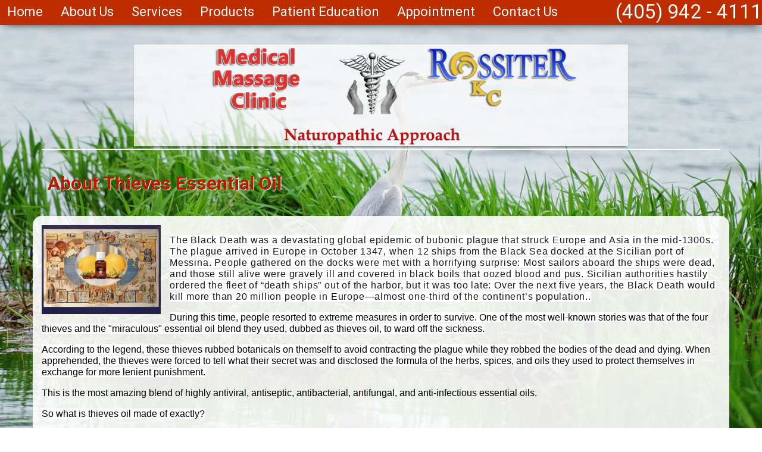

--- FILE ---
content_type: text/html; charset=utf-8
request_url: https://www.okcmassageclinic.com/blog/about-thieves-essential-oil
body_size: 11274
content:
<!DOCTYPE html>
<!--[if lt IE 9 ]>    <html class="lt-ie9 no-js"  lang="en" dir="ltr"> <![endif]-->
<!--[if gte IE 9]><!--> <html class="no-js" style="background-image: url(https://www.okcmassageclinic.com/sites/www.okcmassageclinic.com/files/Stork.jpg); background-size: cover; background-attachment:fixed;"  lang="en" dir="ltr"  prefix="content: http://purl.org/rss/1.0/modules/content/
 dc: http://purl.org/dc/terms/
 foaf: http://xmlns.com/foaf/0.1/
 rdfs: http://www.w3.org/2000/01/rdf-schema#
 sioc: http://rdfs.org/sioc/ns#
 sioct: http://rdfs.org/sioc/types#
 skos: http://www.w3.org/2004/02/skos/core#
 xsd: http://www.w3.org/2001/XMLSchema#
"> <!--<![endif]-->
  <head>
    <meta charset="utf-8" />
<link href="https://fonts.googleapis.com/css?family=Roboto:400,100,300,500,700,900,100italic,300italic,400italic,500italic,700italic,900italic" rel="stylesheet" />
<link rel="shortcut icon" href="https://www.okcmassageclinic.com/sites/www.okcmassageclinic.com/files/favicon_0.png" />
<meta name="viewport" content="width=device-width, initial-scale=1.0" />
<meta http-equiv="X-UA-Compatible" content="IE=edge" />
<meta name="generator" content="Drupal 7 (https://www.drupal.org)" />
<link rel="canonical" href="https://www.okcmassageclinic.com/blog/about-thieves-essential-oil" />
<link rel="shortlink" href="https://www.okcmassageclinic.com/node/327" />
<meta property="og:site_name" content="Okc Massage Clinic" />
<meta property="og:url" content="https://www.okcmassageclinic.com/blog/about-thieves-essential-oil" />
<meta property="og:title" content="About Thieves Essential Oil" />
<meta property="og:description" content="The Black Death was a devastating global epidemic of bubonic plague that struck Europe and Asia in the mid-1300s. The plague arrived in Europe in October 1347, when 12 ships from the Black Sea docked at the Sicilian port of Messina. People gathered on the docks were met with a horrifying surprise: Most sailors aboard the ships were dead, and those still alive were gravely ill and covered in black boils that oozed blood and pus." />
<meta property="og:updated_time" content="2020-04-16T23:03:15-05:00" />
<meta property="og:image" content="https://www.okcmassageclinic.com/sites/www.okcmassageclinic.com/files/blog/images/thieves%20against%20plague_0.jpg" />
<meta property="article:published_time" content="2020-04-16T14:51:34-05:00" />
<meta property="article:modified_time" content="2020-04-16T23:03:15-05:00" />
<!-- Google tag (gtag.js) -->
<script async src="https://www.googletagmanager.com/gtag/js?id=G-GTZ3Y4VQ88"></script>
<script>
  window.dataLayer = window.dataLayer || [];
  function gtag(){dataLayer.push(arguments);}
  gtag('js', new Date());

  gtag('config', 'G-GTZ3Y4VQ88');
</script>
    <title>About Thieves Essential Oil | Okc Massage Clinic</title>

    <link rel="stylesheet" href="https://www.okcmassageclinic.com/sites/www.okcmassageclinic.com/files/css/css_xE-rWrJf-fncB6ztZfd2huxqgxu4WO-qwma6Xer30m4.css" />
<link rel="stylesheet" href="https://www.okcmassageclinic.com/sites/www.okcmassageclinic.com/files/css/css_eud3xD4pX5xIgxMbF8m_gNW3x_eYCl-h-5ZnKyHeVfc.css" />
<link rel="stylesheet" href="https://www.okcmassageclinic.com/sites/www.okcmassageclinic.com/files/css/css_8H4QeU5ex5qbgq7XuddTBCNKyf9cADHtzSOA8v9UsY8.css" />
<link rel="stylesheet" href="https://www.okcmassageclinic.com/sites/www.okcmassageclinic.com/files/css/css_oXfM4ZsC0b7Tfpfh-MiLSb3SFlAlvI9PeBYE0WFePxo.css" />
<link rel="stylesheet" href="https://www.okcmassageclinic.com/sites/www.okcmassageclinic.com/files/css/css_47DEQpj8HBSa-_TImW-5JCeuQeRkm5NMpJWZG3hSuFU.css" media="print" />

<!--[if 1]><!-->
<link rel="stylesheet" href="https://www.okcmassageclinic.com/sites/www.okcmassageclinic.com/files/css/css_XeQ8zPqkPn58UMn_yug3MwzW5jFdk-FRNmFpXnNZ5Bs.css" />
<!--<![endif]-->
    <script src="https://www.okcmassageclinic.com/profiles/worxco/libraries/modernizr/modernizr-latest.js?t8uif5"></script>
<script src="https://www.okcmassageclinic.com/sites/www.okcmassageclinic.com/files/js/js_s7yA-hwRxnKty__ED6DuqmTMKG39xvpRyrtyCrbWH4M.js"></script>
<script src="https://www.okcmassageclinic.com/sites/www.okcmassageclinic.com/files/js/js_yx93LmYp644NvNExSxrzK-OqMbEBeHXCMECZpR2o-TA.js"></script>
<script src="https://www.okcmassageclinic.com/sites/www.okcmassageclinic.com/files/js/js_gHk2gWJ_Qw_jU2qRiUmSl7d8oly1Cx7lQFrqcp3RXcI.js"></script>
<script src="https://www.okcmassageclinic.com/sites/www.okcmassageclinic.com/files/js/js_mMn2aseL_b3lyQC-o0TMgiL96VU8wVIzik_SBgvPBxo.js"></script>
<script src="https://www.googletagmanager.com/gtag/js?id=UA-71583226-1"></script>
<script>window.dataLayer = window.dataLayer || [];function gtag(){dataLayer.push(arguments)};gtag("js", new Date());gtag("set", "developer_id.dMDhkMT", true);gtag("config", "UA-71583226-1", {"groups":"default","anonymize_ip":true});</script>
<script src="https://www.okcmassageclinic.com/sites/www.okcmassageclinic.com/files/js/js_LMoOINbOJS6mYRSlZTz6wYiAOwMl4jRw3fFNrshYSps.js"></script>
<script>jQuery.extend(Drupal.settings, {"basePath":"\/","pathPrefix":"","setHasJsCookie":0,"ajaxPageState":{"theme":"worx_aurora","theme_token":"48-za9kCZKYiRIcbgD80lbdUn-qes-3pM7FvpSSDZ98","css":{"modules\/system\/system.base.css":1,"modules\/system\/system.menus.css":1,"modules\/system\/system.messages.css":1,"modules\/system\/system.theme.css":1,"profiles\/worxco\/modules\/features\/ca_blog\/ca_blog.css":1,"profiles\/worxco\/modules\/features\/ca_gallery\/ca_gallery.css":1,"profiles\/worxco\/modules\/features\/ca_products\/ca_products.css":1,"modules\/field\/theme\/field.css":1,"modules\/node\/node.css":1,"modules\/search\/search.css":1,"modules\/user\/user.css":1,"profiles\/worxco\/modules\/contrib\/views\/css\/views.css":1,"profiles\/worxco\/modules\/contrib\/colorbox\/styles\/default\/colorbox_style.css":1,"profiles\/worxco\/modules\/contrib\/ctools\/css\/ctools.css":1,"profiles\/worxco\/modules\/contrib\/panels\/css\/panels.css":1,"sites\/www.okcmassageclinic.com\/themes\/worx_aurora\/panel_layouts\/worx_aurora\/css\/worx_aurora_panels.css":1,"profiles\/worxco\/modules\/secondary\/nice_menus\/css\/nice_menus.css":1,"profiles\/worxco\/modules\/secondary\/nice_menus\/css\/nice_menus_default.css":1,"profiles\/worxco\/libraries\/mmenu\/main\/src\/css\/jquery.mmenu.all.css":1,"profiles\/worxco\/libraries\/mmenu\/icomoon\/icomoon.css":1,"profiles\/worxco\/modules\/secondary\/mmenu\/themes\/mm-basic\/styles\/mm-basic.css":1,"sites\/www.okcmassageclinic.com\/themes\/worx_aurora\/css\/style.css":1,"sites\/www.okcmassageclinic.com\/themes\/worx_aurora\/css\/worx_aurora.css":1,"sites\/www.okcmassageclinic.com\/themes\/worx_aurora\/css\/base.css":1,"sites\/www.okcmassageclinic.com\/themes\/worx_aurora\/css\/print.css":1,"sites\/www.okcmassageclinic.com\/files\/worx_aurora\/theme_settings.css":1},"js":{"profiles\/worxco\/libraries\/modernizr\/modernizr-latest.js":1,"sites\/www.okcmassageclinic.com\/modules\/jquery_update\/replace\/jquery\/1.8\/jquery.min.js":1,"misc\/jquery-extend-3.4.0.js":1,"misc\/jquery-html-prefilter-3.5.0-backport.js":1,"misc\/jquery.once.js":1,"misc\/drupal.js":1,"profiles\/worxco\/modules\/secondary\/nice_menus\/js\/jquery.bgiframe.js":1,"profiles\/worxco\/modules\/secondary\/nice_menus\/js\/jquery.hoverIntent.js":1,"profiles\/worxco\/libraries\/superfish\/superfish.js":1,"profiles\/worxco\/modules\/secondary\/nice_menus\/js\/nice_menus.js":1,"profiles\/worxco\/modules\/secondary\/entityreference\/js\/entityreference.js":1,"profiles\/worxco\/libraries\/colorbox\/jquery.colorbox-min.js":1,"profiles\/worxco\/modules\/contrib\/colorbox\/js\/colorbox.js":1,"profiles\/worxco\/modules\/contrib\/colorbox\/styles\/default\/colorbox_style.js":1,"profiles\/worxco\/modules\/secondary\/google_analytics\/googleanalytics.js":1,"https:\/\/www.googletagmanager.com\/gtag\/js?id=UA-71583226-1":1,"0":1,"profiles\/worxco\/modules\/secondary\/mmenu\/js\/mmenu.js":1,"profiles\/worxco\/libraries\/mmenu\/hammer\/hammer.js":1,"profiles\/worxco\/libraries\/mmenu\/jquery.hammer\/jquery.hammer.js":1,"profiles\/worxco\/libraries\/mmenu\/main\/src\/js\/jquery.mmenu.min.all.js":1}},"colorbox":{"opacity":"0.85","current":"{current} of {total}","previous":"\u00ab Prev","next":"Next \u00bb","close":"Close","maxWidth":"98%","maxHeight":"98%","fixed":true,"mobiledetect":true,"mobiledevicewidth":"480px","file_public_path":"\/sites\/www.okcmassageclinic.com\/files","specificPagesDefaultValue":"admin*\nimagebrowser*\nimg_assist*\nimce*\nnode\/add\/*\nnode\/*\/edit\nprint\/*\nprintpdf\/*\nsystem\/ajax\nsystem\/ajax\/*"},"nice_menus_options":{"delay":800,"speed":"slow"},"mmenu":{"mmenu_left":{"enabled":"1","title":"Left menu","name":"mmenu_left","blocks":[{"module_delta":"system|main-menu","menu_parameters":{"min_depth":"1"},"title":"\u003Cnone\u003E","collapsed":"0","wrap":"0","module":"system","delta":"main-menu"}],"options":{"classes":"mm-basic","effects":[],"slidingSubmenus":false,"clickOpen":{"open":false,"selector":""},"counters":{"add":true,"update":true},"dragOpen":{"open":true,"pageNode":"body","threshold":100,"maxStartPos":50},"footer":{"add":true,"content":"","title":"Copyright \u00a92015","update":true},"header":{"add":true,"content":"","title":"www.okcmassageclinic.com","update":true},"labels":{"collapse":false},"offCanvas":{"enabled":true,"modal":false,"moveBackground":true,"position":"left","zposition":"front"},"searchfield":{"add":false,"addTo":"menu","search":false,"placeholder":"Search","noResults":"No results found.","showLinksOnly":true}},"configurations":{"clone":false,"preventTabbing":false,"panelNodetype":"div, ul, ol","transitionDuration":400,"classNames":{"label":"Label","panel":"Panel","selected":"Selected","buttonbars":{"buttonbar":"anchors"},"counters":{"counter":"Counter"},"fixedElements":{"fixedTop":"FixedTop","fixedBottom":"FixedBottom"},"footer":{"panelFooter":"Footer"},"header":{"panelHeader":"Header","panelNext":"Next","panelPrev":"Prev"},"labels":{"collapsed":"Collapsed"},"toggles":{"toggle":"Toggle","check":"Check"}},"dragOpen":{"width":{"perc":0.8,"min":140,"max":440},"height":{"perc":0.8,"min":140,"max":880}},"offCanvas":{"menuInjectMethod":"prepend","menuWrapperSelector":"body","pageNodetype":"div","pageSelector":"body \u003E div"}},"custom":[],"position":"left"}},"googleanalytics":{"account":["UA-71583226-1"],"trackOutbound":1,"trackMailto":1,"trackDownload":1,"trackDownloadExtensions":"7z|aac|arc|arj|asf|asx|avi|bin|csv|doc(x|m)?|dot(x|m)?|exe|flv|gif|gz|gzip|hqx|jar|jpe?g|js|mp(2|3|4|e?g)|mov(ie)?|msi|msp|pdf|phps|png|ppt(x|m)?|pot(x|m)?|pps(x|m)?|ppam|sld(x|m)?|thmx|qtm?|ra(m|r)?|sea|sit|tar|tgz|torrent|txt|wav|wma|wmv|wpd|xls(x|m|b)?|xlt(x|m)|xlam|xml|z|zip","trackColorbox":1}});</script>
  </head>
  <body class="html not-front not-logged-in no-sidebars page-node page-node- page-node-327 node-type-blog ca-blog-node ca-blog-node-template-1" >
    <div id="skip-link">
      <a href="#main" class="element-invisible element-focusable" role="link">Skip to main content</a>
    </div>
        
<div id="pre-header" role="banner">
  <div id="pre-header-inner">
    <div id="mobile-menu-worx">
      <a class="mobile-icon" href="#mmenu_left"><span class="icon-menu"></span></a>
    </div>
          <div id="pre-header-region-1">
          <div id="block-block-6" class="block block-block">

    
  <div class="content">
    <p style="text-align: center;"><a href="tel:(405) 942 - 4111">(405) 942 - 4111</a></p>
  </div>
</div>
<div id="block-nice-menus-1" class="block block-nice-menus">

    
  <div class="content">
    <ul class="nice-menu nice-menu-down nice-menu-main-menu" id="nice-menu-1"><li class="menu-474 menu-path-home first odd "><a href="/home">Home</a></li>
<li class="menu-475 menuparent  menu-path-node-1  even "><a href="/about-us">About Us</a><ul><li class="menu-675 menuparent  menu-path-node-70 first odd "><a href="/our-practice">Our Practice</a><ul><li class="menu-676 menu-path-node-71 first odd last"><a href="/your-first-visit">Your First Visit</a></li>
</ul></li>
<li class="menu-654 menu-path-node-29  even "><a href="/our-clinic">Our Clinic</a></li>
<li class="menu-478 menu-path-blog  odd "><a href="/blog">Blog</a></li>
<li class="menu-702 menu-path-newsletter  even "><a href="/newsletter">Articles</a></li>
<li class="menu-646 menu-path-node-12  odd last"><a href="/testimonials">Testimonials</a></li>
</ul></li>
<li class="menu-878 menuparent  menu-path-services  odd "><a href="/services">Services</a><ul><li class="menu-677 menu-path-node-72 first odd last"><a href="/appointment-policies">Prices</a></li>
</ul></li>
<li class="menu-648 menuparent  menu-path-nolink  even "><a target="_blank" class="nolink">Products</a><ul><li class="menu-839 menu-path-node-97 first odd "><a href="/products/young-living-essential-oils">Young Living Essential Oil</a></li>
<li class="menu-2352 menu-path-product-store  even last"><a href="/product/store">Store</a></li>
</ul></li>
<li class="menu-476 menu-path-faq-page  odd "><a href="/faq-page">Patient Education</a></li>
<li class="menu-640 menu-path-appointment  even "><a href="/appointment">Appointment</a></li>
<li class="menu-645 menu-path-contact-us  odd last"><a href="/contact-us">Contact Us</a></li>
</ul>
  </div>
</div>
      </div>
    
    
    
    
    
      </div>
</div>

  <header id="header" role="banner">
    <div id="header-inner">
              <div id="header-region-1">
            <div id="block-block-1" class="block block-block">

    
  <div class="content">
    <p style="text-align:center;"><a href="/"><img alt="" src="/sites/www.okcmassageclinic.com/files/okc_massa_clinic_2_0.png" style="width:1000px;height:214px;" width="1000" height="214" /></a></p>  </div>
</div>
        </div>
      
      
      
      
      
          </div>
  </header>



  <div id="page-title-wrapper">
    <div id="page-title-wrapper-inner">
      <h1 id="page-title">About Thieves Essential Oil</h1>
    </div>
  </div>

  <main id="main" role="main">
    <div id="menu-tabs">
      <div id="menu-tabs-inner">
              </div>
    </div>
      <div id="block-system-main" class="block block-system">

    
  <div class="content">
    
<div class="panel-layout worx-aurora-panel-layout " >

      <div id="worx-aurora-first">
      <div id="worx-aurora-first-inner">
                  <div id="worx-aurora-first-first">
            <div class="panel-pane pane-node-created"  >
  
      
  
  <div class="pane-content">
    Thursday, April 16, 2020 - 14:51  </div>

  
  </div>

<div class="panel-pane pane-views-panes pane-ca-blog-node-ca-blog-node-1a"  >
  
      
  
  <div class="pane-content">
    <div class="view view-ca-blog-node view-id-ca_blog_node view-display-id-ca_blog_node_1a view-dom-id-bb994be9f8b988644b21ab09d6d9cc32">
        
  
  
      <div class="view-content">
        <div class="views-row views-row-1 views-row-odd views-row-first views-row-last">
      
  <div class="views-field views-field-field-ca-blog-b-image">        <div class="field-content"><a href="https://www.okcmassageclinic.com/sites/www.okcmassageclinic.com/files/blog/images/thieves%20against%20plague_0.jpg" title="About Thieves Essential Oil" class="colorbox" data-colorbox-gallery="gallery-all-rCraPllfviY" data-cbox-img-attrs="{&quot;title&quot;: &quot;&quot;, &quot;alt&quot;: &quot;&quot;}"><img typeof="foaf:Image" src="https://www.okcmassageclinic.com/sites/www.okcmassageclinic.com/files/styles/crop_default_landscape/public/blog/images/thieves%20against%20plague_0.jpg?itok=GCBpsYO7" width="200" height="150" alt="" title="" /></a></div>  </div>  </div>
    </div>
  
  
  
  
  
  
</div>  </div>

  
  </div>

<div class="panel-pane pane-node-body"  >
  
      
  
  <div class="pane-content">
    <div class="field field-name-body field-type-text-with-summary field-label-hidden"><div class="field-items"><div class="field-item even" property="content:encoded"><p style="margin-bottom:13px"><span style="font-family:Arial,Helvetica,sans-serif;"><span style="font-size:16px;"><span style="line-height:115%"><span style="background:white"><span style="line-height:115%"><span style="color:#181818"><span style="letter-spacing:.6pt">The Black Death was a devastating global epidemic of bubonic plague that struck Europe and Asia in the mid-1300s. The plague arrived in Europe in October 1347, when 12 ships from the Black Sea docked at the Sicilian port of Messina. People gathered on the docks were met with a horrifying surprise: Most sailors aboard the ships were dead, and those still alive were gravely ill and covered in black boils that oozed blood and pus. Sicilian authorities hastily ordered the fleet of “death ships” out of the harbor, but it was too late: Over the next five years, the Black Death would kill more than 20 million people in Europe—almost one-third of the continent’s population..</span></span></span></span></span></span></span></p>
<p style="margin-bottom:13px"><span style="font-family:Arial,Helvetica,sans-serif;"><span style="font-size:16px;"><span style="line-height:115%"><span style="background:white"><span style="line-height:115%"><span style="color:black">During this time, people resorted to extreme measures in order to survive. One of the most well-known stories was that of the four thieves and the "miraculous" essential oil blend they used, dubbed as thieves oil, to ward off the sickness.</span></span></span></span></span></span></p>
<p><span style="font-family:Arial,Helvetica,sans-serif;"><span style="font-size:16px;"><span style="background:white"><span style="line-height:115%"><span style="color:black">According to the legend, these thieves rubbed botanicals on themself to avoid contracting the plague while they robbed the bodies of the dead and dying. When apprehended, the thieves were forced to tell what their secret was and disclosed the formula of the herbs, spices, and oils they used to protect themselves in exchange for more lenient punishment.</span></span></span></span></span></p>
<!--break--><p><span style="font-family:Arial,Helvetica,sans-serif;"><span style="font-size:16px;"><span style="color:black">This is the most amazing blend of highly antiviral, antiseptic, antibacterial, antifungal, and anti-infectious essential oils. </span></span></span></p>
<p style="margin-bottom:13px"><span style="font-family:Arial,Helvetica,sans-serif;"><span style="font-size:16px;"><span style="line-height:115%"><span style="background:white"><span style="line-height:115%"><span style="color:black">So what is thieves oil made of exactly? </span></span></span></span></span></span></p>
<p style="margin-bottom:13px"><span style="font-family:Arial,Helvetica,sans-serif;"><span style="font-size:16px;"><span style="line-height:115%"><span style="background:white"><span style="line-height:115%"><span style="color:black">Here are the five essential oils that make up this oil:</span></span></span></span></span></span></p>
<p style="margin-bottom:18px"><span style="font-family:Arial,Helvetica,sans-serif;"><span style="font-size:16px;"><span style="line-height:normal"><span style="color:black">• </span><span style="color:#000000;"><b><span style="text-decoration:none">Clove oil</span></b></span><span style="color:black"><b> — </b>Made by distilling the leaves of the clove tree (Syzygium aromaticum), which is native to Madagascar, a study in the American Journal of Essential Oils and Natural Products notes that this oil has "the highest antimicrobial, antiseptic and anti-infectious properties of all essential oils."</span></span></span></span></p>
<p style="margin-bottom:18px"><span style="font-family:Arial,Helvetica,sans-serif;"><span style="font-size:16px;"><span style="line-height:normal"><span style="color:black">• </span><b><span style="color:#000000;"><span style="text-decoration:none">Rosemary oil</span></span></b><span style="color:black"><b> — </b>The aerial parts of the Rosmarinus officinalis plant are used to make this oil, which offers antimicrobial and antiseptic effects.</span></span></span></span></p>
<p style="margin-bottom:18px"><span style="font-family:Arial,Helvetica,sans-serif;"><span style="font-size:16px;"><span style="line-height:normal"><span style="color:black">• </span><span style="color:#000000;"><b><span style="text-decoration:none">Lemon oil</span></b></span><span style="color:black"><b> — </b>This oil is extracted from the peel — not the flesh <b>—</b> of the Citrus limon fruit. This flowing plant belongs to the Rutaceae family. Lemon oil is high in limonene, and has immunity-promoting, antibacterial and antiseptic effects.</span></span></span></span></p>
<p style="margin-bottom:18px"><span style="font-family:Arial,Helvetica,sans-serif;"><span style="font-size:16px;"><span style="line-height:normal"><span style="background:white"><span style="color:black">.</span></span><span style="color:black">• </span><b><span style="background:white"><span style="color:black">Eucalyptus Radiata</span></span></b><span style="background:white"><span style="color:black">­ <b>oil</b> –This oil comes from the leaves of an evergreen tree native to Australia. Part of the Myrtaceae plant family, Eucalyptus Radiata is steam distilled</span><span style="color:#222222"> . Eucalyptus Radiata<span style="font-variant-ligatures:normal; -webkit-text-stroke-width:0px"><span style="font-variant-caps:normal"><span style="orphans:2"><span style="widows:2"><span style="text-decoration-style:initial"><span style="text-decoration-color:initial"><span style="float:none"><span style="word-spacing:0px"> Oil in particular is known for its extremely high healing properties – it has powerful antibacterial, anti-fungal, and antimicrobial </span></span></span></span></span></span></span></span>benefits<span style="font-variant-ligatures:normal; -webkit-text-stroke-width:0px"><span style="font-variant-caps:normal"><span style="orphans:2"><span style="widows:2"><span style="text-decoration-style:initial"><span style="text-decoration-color:initial"><span style="float:none"><span style="word-spacing:0px"> making it very useful against all types of infections.</span></span></span></span></span></span></span></span></span></span></span></span></span></p>
<p style="margin-bottom:18px"><span style="font-family:Arial,Helvetica,sans-serif;"><span style="font-size:16px;"><span style="line-height:normal"><span style="color:black">• </span></span><strong><span style="color:#000000;">Cinnamon bark oil</span></strong><span style="line-height:normal"><span style="color:black"><b> — </b>This oil comes from the bark of the Cinnamon zeylanicum trees, and possesses the delicate aroma of the spice. Apart from having antiviral, antifungal and antibacterial properties, it is one of the most powerful antiseptics currently known.</span></span></span></span></p>
<h2 id="benefits--uses-of-thieves-essential-oil"><span style="font-family:Arial,Helvetica,sans-serif;"><span style="font-size:16px;"><strong><span style="color:#000000;">Benefits &amp; Uses of Thieves Essential Oil</span></strong></span></span></h2>
<p><span style="font-family:Arial,Helvetica,sans-serif;"><span style="font-size:16px;"><span style="color:#000000;">The health benefits of thieves essential oil are mainly due to the amazing and potent properties of the five essential oils. So, let’s get straight to the most important health benefits and uses of thieves essential oil. Here are some of the notable benefits of thieves essential oil:</span></span></span></p>
<p style="margin-bottom:18px"><span style="font-family:Arial,Helvetica,sans-serif;"><span style="font-size:16px;"><span style="color:#000000;">• <strong style="box-sizing:inherit">Helps eliminate harmful bacteria in the air — </strong>One study published in the Journal of Essential Oil Research noted that aerosol-spraying thieves oil in enclosed spaces may help eliminate the transmission of bacterial pathogens like Staphylococcus aureus, Micrococcus luteus and Pseudomonas aeruginosa.</span></span></span></p>
<p style="margin-bottom:18px"><span style="font-family:Arial,Helvetica,sans-serif;"><span style="font-size:16px;"><span style="color:#000000;"><span style="box-sizing:inherit"><span style="box-sizing:inherit"><span style="display:inline-block">• </span></span><strong style="box-sizing:inherit">Provides protection against respiratory infections — </strong>A 2007 study published in Phytotherapy Research noted that cinnamon and clove bud oil may have potential in inhibiting the growth of pathogens like Streptococcus pyogenes, pneumoniae, agalactiae and Klebsiella pneumonia, and may help treat respiratory infections in humans.</span></span></span></span></p>
<p style="margin-bottom:18px"><span style="font-family:Arial,Helvetica,sans-serif;"><span style="font-size:16px;"><span style="box-sizing:inherit"><span style="color:#000000;"><span style="box-sizing:inherit"><span style="display:inline-block">• </span></span></span><strong style="box-sizing:inherit"><span style="color:#000000;">May help suppress <span style="text-decoration:none">inflammation</span> — </span></strong><span style="color:#000000;">The chemical component carvacrol, which is found in clove, eucalyptus and lemon oil, regulates expression of Cyclooxygenase-2 (COX-2), an enzyme that plays a key role in inflammation.</span></span></span></span></p>
<p><span style="font-family:Arial,Helvetica,sans-serif;"><span style="font-size:16px;"><span style="color:#000000;"><span style="line-height:115%"><span style="box-sizing:inherit"><span style="display:inline-block">• </span></span></span><strong style="box-sizing:inherit"><span style="line-height:115%">Helps reduce risk of cancer by eradicating cancer cells — </span></strong><span style="line-height:115%">A 2018 study published in the American Journal of Essential Oils and Natural Products found that thieves oil may have cytotoxic effects on breast cancer cells, leading to cell death. Clove and cinnamon were the most potent, followed by lemon, eucalyptus and rosemary, respectively. The researchers noted that the effects are brought on by the eugenol, limonene and 1,8- cineole of the oils.</span></span></span></span></p>
<p><span style="font-family:Arial,Helvetica,sans-serif;"><span style="font-size:16px;"><strong><span style="color:black">The many health-promoting properties of the individual oils in this special blend contribute to its many uses.:</span></strong></span></span></p>
<p style="margin-bottom:18px"><span style="font-family:Arial,Helvetica,sans-serif;"><span style="font-size:16px;"><span style="box-sizing:inherit"><span data-hash="#ednref20" id="edn20" style="box-sizing:inherit"><span style="color:black"><span style="orphans:2; -webkit-text-stroke-width:0px"><span style="float:none"><span style="word-spacing:0px">• </span></span></span></span><strong style="box-sizing:inherit"><span style="color:black">Diffuse it — </span></strong><span style="color:black">Using an essential oil diffuser, add 15 to 20 drops of thieves oil and diffuse for 15 minutes three or four times a day. This will help:</span></span></span></span></span></p>
<p style="margin-bottom: 18px; margin-left: 40px;"><span style="font-family:Arial,Helvetica,sans-serif;"><span style="font-size:16px;"><span style="box-sizing:inherit"><span data-hash="#ednref20" id="edn20" style="box-sizing:inherit"><span style="box-sizing:inherit"><span style="display:inline-block"><span style="color:black">◦ </span></span></span><span style="color:black">Purify your indoor air </span></span></span></span></span></p>
<p style="margin-bottom: 18px; margin-left: 40px;"><span style="font-family:Arial,Helvetica,sans-serif;"><span style="font-size:16px;"><span style="box-sizing:inherit"><span data-hash="#ednref20" id="edn20" style="box-sizing:inherit"><span style="box-sizing:inherit"><span style="display:inline-block"><span style="color:black">◦ </span></span></span><span style="color:black">Eliminate unpleasant odors </span></span></span></span></span></p>
<p style="margin-bottom: 18px;"><span style="font-family:Arial,Helvetica,sans-serif;"><span style="font-size:16px;"><span style="box-sizing:inherit"><span data-hash="#ednref20" id="edn20" style="box-sizing:inherit"><span style="box-sizing:inherit"><span style="display:inline-block"><span style="color:black">◦ </span></span></span><span style="color:black">Keep away unwanted insects </span></span></span></span></span></p>
<p style="margin-bottom: 18px; margin-left: 40px;"><span style="font-family:Arial,Helvetica,sans-serif;"><span style="font-size:16px;"><span style="box-sizing:inherit"><span data-hash="#ednref20" id="edn20" style="box-sizing:inherit"><span style="box-sizing:inherit"><span style="display:inline-block"><span style="color:black">◦ </span></span></span><span style="color:black">Make your lungs, sinuses and respiratory system more robust when you breathe in</span></span></span></span></span></p>
<p style="margin-bottom:18px"><span style="font-family:Arial,Helvetica,sans-serif;"><span style="font-size:16px;"><span style="box-sizing:inherit"><span data-hash="#ednref20" id="edn20" style="box-sizing:inherit"><span style="color:black">If you don't have a diffuser, add a few drops in a bowl of hot water and then breathe in the steam. </span></span></span></span></span></p>
<p style="margin-bottom:18px"><span style="font-family:Arial,Helvetica,sans-serif;"><span style="font-size:16px;"><span style="box-sizing:inherit"><span data-hash="#ednref20" id="edn20" style="box-sizing:inherit"><span style="box-sizing:inherit"><span style="display:inline-block"><span style="color:black">• </span></span></span><strong style="box-sizing:inherit"><span style="color:black">Use it as a massage oil — </span></strong><span style="color:black">Mix 15 drops of thieves oil with 15 drops of carrier oil to make a topical oil that will help:</span></span></span></span></span></p>
<p style="margin-bottom:18px"><span style="font-family:Arial,Helvetica,sans-serif;"><span style="font-size:16px;"><span style="box-sizing:inherit"><span data-hash="#ednref20" id="edn20" style="box-sizing:inherit"><span style="box-sizing:inherit"><span style="display:inline-block"><span style="color:black">◦ </span></span></span><span style="color:black">Ease minor aches and pains (use it on your thighs, back and neck)</span></span></span></span></span></p>
<p style="margin-bottom:18px"><span style="font-family:Arial,Helvetica,sans-serif;"><span style="font-size:16px;"><span style="box-sizing:inherit"><span data-hash="#ednref20" id="edn20" style="box-sizing:inherit"><span style="box-sizing:inherit"><span style="display:inline-block"><span style="color:black">◦ </span></span></span><span style="color:black">Relieve insect bites</span></span></span></span></span></p>
<p style="margin-bottom:18px"><span style="font-family:Arial,Helvetica,sans-serif;"><span style="font-size:16px;"><span style="box-sizing:inherit"><span data-hash="#ednref20" id="edn20" style="box-sizing:inherit"><span style="box-sizing:inherit"><span style="display:inline-block"><span style="color:black">◦ </span></span></span><span style="color:black">Boost your respiratory system when massaged over your chest </span></span></span></span></span></p>
<p style="margin-bottom:18px"><span style="font-family:Arial,Helvetica,sans-serif;"><span style="font-size:16px;"><span style="box-sizing:inherit"><span data-hash="#ednref20" id="edn20" style="box-sizing:inherit"><span style="color:black">Before applying this oil on your skin, make sure to do a skin patch test to ensure that you don't have allergies to it or any of the oils used in the blend.</span></span></span></span></span></p>
<p style="margin-bottom:18px"><span style="font-family:Arial,Helvetica,sans-serif;"><span style="font-size:16px;"><span style="box-sizing:inherit"><span data-hash="#ednref20" id="edn20" style="box-sizing:inherit"><span style="box-sizing:inherit"><span style="display:inline-block"><span style="color:black">• </span></span></span><strong style="box-sizing:inherit"><span style="color:black">Apply it topically —</span></strong><span style="color:black"> Mix a drop of thieves oil with four drops of your chosen carrier oil and try:</span></span></span></span></span></p>
<p style="margin-bottom:18px"><span style="font-family:Arial,Helvetica,sans-serif;"><span style="font-size:16px;"><span style="box-sizing:inherit"><span data-hash="#ednref20" id="edn20" style="box-sizing:inherit"><span style="box-sizing:inherit"><span style="display:inline-block"><span style="color:black">◦ </span></span></span><span style="color:black">Rubbing this oil blend on your feet daily promotes a healthy immune system</span></span></span></span></span></p>
<p style="margin-bottom:18px"><span style="font-family:Arial,Helvetica,sans-serif;"><span style="font-size:16px;"><span style="box-sizing:inherit"><span data-hash="#ednref20" id="edn20" style="box-sizing:inherit"><span style="box-sizing:inherit"><span style="display:inline-block"><span style="color:black">◦ </span></span></span><span style="color:black">Applying it to acne-prone skin areas</span></span></span></span></span></p>
<p style="margin-bottom:18px"><span style="font-family:Arial,Helvetica,sans-serif;"><span style="font-size:16px;"><span style="box-sizing:inherit"><span data-hash="#ednref20" id="edn20" style="box-sizing:inherit"><span style="box-sizing:inherit"><span style="display:inline-block"><span style="color:black">• </span></span></span><strong style="box-sizing:inherit"><span style="color:black">Ingest it or use orally — </span></strong><span style="color:black">It's best to use a diluted solution of thieves oil, as pure blends may have unwanted effects. Here are some ideas:</span></span></span></span></span></p>
<p style="margin-bottom:18px"><span style="font-family:Arial,Helvetica,sans-serif;"><span style="font-size:16px;"><span style="box-sizing:inherit"><span data-hash="#ednref20" id="edn20" style="box-sizing:inherit"><span style="box-sizing:inherit"><span style="display:inline-block"><span style="color:black">◦ </span></span></span><span style="color:black">Relieve a </span><span style="color:#000000;">headache</span><span style="color:black"> by setting a drop of diluted thieves oil on your thumb and placing it against the roof of your mouth. Do not lick your lips, as this may burn.</span></span></span></span></span></p>
<p style="margin-bottom:18px"><span style="font-family:Arial,Helvetica,sans-serif;"><span style="font-size:16px;"><span style="box-sizing:inherit"><span data-hash="#ednref20" id="edn20" style="box-sizing:inherit"><span style="box-sizing:inherit"><span style="display:inline-block"><span style="color:black">◦ </span></span></span><span style="color:black">To use thieves oil for cough and colds, particularly for easing a sore throat, add two to three drops to 2 tablespoons of water and gargle. </span></span></span></span></span></p>
<p style="margin-bottom:18px"><span style="font-family:Arial,Helvetica,sans-serif;"><span style="font-size:16px;"><span style="box-sizing:inherit"><span data-hash="#ednref20" id="edn20" style="box-sizing:inherit"><span style="box-sizing:inherit"><span style="display:inline-block"><span style="color:black">◦ </span></span></span><span style="color:black">An alternative to the previous point is to mix a drop with to an ounce of water and spraying it on the back of your throat using a spray bottle.</span></span></span></span></span></p>
<p style="margin-bottom:18px"><span style="font-family:Arial,Helvetica,sans-serif;"><span style="font-size:16px;"><span style="box-sizing:inherit"><span data-hash="#ednref20" id="edn20" style="box-sizing:inherit"><span style="box-sizing:inherit"><span style="display:inline-block"><span style="color:black">◦ </span></span></span><span style="color:black">Use it to improve your oral health by adding it to your toothpaste or mouthwash. Use a drop for every ounce of mouthwash. To make a healthy toothpaste, mix two drops of the oil with 4 tablespoons of baking soda and mix well.</span></span></span></span></span></p>
<p style="margin-bottom:18px"><span style="font-family:Arial,Helvetica,sans-serif;"><span style="font-size:16px;"><span style="box-sizing:inherit"><span data-hash="#ednref20" id="edn20" style="box-sizing:inherit"><span style="box-sizing:inherit"><span style="display:inline-block"><span style="color:black">◦ </span></span></span><span style="color:black">Mix a drop of the oil to a bottle of water and drink all day long. Doing so will help support your healthy immune system by clearing up your digestive tract. Drink it as a tea by adding a drop to a cup of warm water.</span></span></span></span></span></p>
<p style="margin-bottom:18px"><span style="font-family:Arial,Helvetica,sans-serif;"><span style="font-size:16px;"><span style="box-sizing:inherit"><span data-hash="#ednref20" id="edn20" style="box-sizing:inherit"><span style="box-sizing:inherit"><span style="display:inline-block"><span style="color:black">• </span></span></span><strong style="box-sizing:inherit"><span style="color:black">Use it as a household cleaner — </span></strong><span style="color:black">Mix thieves oil with water (use a drop for every ounce of water) and place in a spray bottle. Shake well. </span></span></span></span></span></p>
<p style="margin-bottom:18px"><span style="font-family:Arial,Helvetica,sans-serif;"><span style="font-size:16px;"><span style="box-sizing:inherit"><span data-hash="#ednref20" style="box-sizing:inherit"><span style="color:black">You can use this as a:</span></span></span></span></span></p>
<p style="margin-bottom:18px"><span style="font-family:Arial,Helvetica,sans-serif;"><span style="font-size:16px;"><span style="box-sizing:inherit"><span data-hash="#ednref20" id="edn20" style="box-sizing:inherit"><span style="box-sizing:inherit"><span style="display:inline-block"><span style="color:black">◦ </span></span></span><span style="color:black">Disinfectant for dog pet beds and cat litter boxes (Note: Cats may not tolerate essential oils, so don't spray it on their bed or diffuse it in an area where they are staying)</span></span></span></span></span></p>
<p style="margin-bottom:18px"><span style="font-family:Arial,Helvetica,sans-serif;"><span style="font-size:16px;"><span style="box-sizing:inherit"><span data-hash="#ednref20" id="edn20" style="box-sizing:inherit"><span style="box-sizing:inherit"><span style="display:inline-block"><span style="color:black">◦ </span></span></span><span style="color:black">Cleaner for any type of surface that may be harboring bacteria, such as countertops and floors</span></span></span></span></span></p>
<p style="margin-bottom:18px"><span style="font-family:Arial,Helvetica,sans-serif;"><span style="font-size:16px;"><span style="box-sizing:inherit"><span data-hash="#ednref20" id="edn20" style="box-sizing:inherit"><span style="box-sizing:inherit"><span style="display:inline-block"><span style="color:black">◦ </span></span></span><span style="color:black">Solution to remove stubborn and sticky buildup</span></span></span></span></span></p>
<p style="margin-bottom:18px"><span style="font-family:Arial,Helvetica,sans-serif;"><span style="font-size:16px;"><span style="box-sizing:inherit"><span data-hash="#ednref20" id="edn20" style="box-sizing:inherit"><span style="box-sizing:inherit"><span style="display:inline-block"><span style="color:black">◦ </span></span></span><span style="color:black">Disinfectant for a baby's room — use it to freshen up their stuffed toys </span></span></span></span></span></p>
<p style="margin-bottom:18px"><span style="font-family:Arial,Helvetica,sans-serif;"><span style="font-size:16px;"><span style="box-sizing:inherit"><span data-hash="#ednref20" id="edn20" style="box-sizing:inherit"><span style="box-sizing:inherit"><span style="display:inline-block"><span style="color:black">◦ </span></span></span><span style="color:black">Disinfectant for laundry and dishwasher loads</span></span></span></span></span></p>
<p style="margin-bottom:18px"><span style="font-family:Arial,Helvetica,sans-serif;"><span style="font-size:16px;"><span style="box-sizing:inherit"><span data-hash="#ednref20" id="edn20" style="box-sizing:inherit"><span style="box-sizing:inherit"><span style="display:inline-block"><span style="color:black">◦ </span></span></span><span style="color:black">Spray for indoor plants </span></span></span></span></span></p>
<p style="margin-bottom:18px"><span style="font-family:Arial,Helvetica,sans-serif;"><span style="font-size:16px;"><span style="box-sizing:inherit"><span data-hash="#ednref20" id="edn20" style="box-sizing:inherit"><span style="box-sizing:inherit"><span style="display:inline-block"><span style="color:black">◦ </span></span></span><span style="color:black">Cleaning solution for your cellphone and other germ-harboring devices</span></span></span></span></span></p>
<p style="margin-bottom:18px"><span style="font-size:20px;"><span style="font-family:Arial,Helvetica,sans-serif;"><strong>Try this recipe</strong></span></span></p>
<p style="margin-bottom:18px"><span style="font-family:Arial,Helvetica,sans-serif;"><span style="font-size:16px;"><em><span style="line-height:115%"><span style="background:white"><span style="line-height:115%"><span style="color:black">Y</span></span></span></span></em><span style="line-height:115%"><span style="background:white"><span style="line-height:115%"><span style="color:black">ou can also make your own thieves oil blend</span></span></span>, as long as you have the five oils on hand.</span></span></span></p>
<p style="margin-bottom:13px"><span style="font-family:Arial,Helvetica,sans-serif;"><span style="font-size:16px;"><span style="line-height:115%"><span style="background:white"><span style="line-height:115%"><span style="color:black">Here's  the recipe from the book, "Homemade Cleaners:"</span></span></span></span></span></span></p>
<p style="margin-bottom:13px"><span style="font-family:Arial,Helvetica,sans-serif;"><span style="font-size:16px;"><span style="line-height:115%"><span data-hash="#ednref21" id="edn21" style="box-sizing:inherit"><span style="line-height:115%"><span style="color:black"><strong>Ingredients</strong>:</span></span></span></span></span></span></p>
<p style="margin-bottom:13px"><span style="font-family:Arial,Helvetica,sans-serif;"><span style="font-size:16px;"><span style="line-height:115%"><span data-hash="#ednref21" id="edn21" style="box-sizing:inherit"><span style="line-height:115%"><span style="color:black">• 10 drops rosemary essential oil</span></span></span></span></span></span></p>
<p style="margin-bottom:13px"><span style="font-family:Arial,Helvetica,sans-serif;"><span style="font-size:16px;"><span style="line-height:115%"><span data-hash="#ednref21" id="edn21" style="box-sizing:inherit"><span style="line-height:115%"><span style="color:black">• 15 drops eucalyptus essential oil</span></span></span></span></span></span></p>
<p style="margin-bottom:13px"><span style="font-family:Arial,Helvetica,sans-serif;"><span style="font-size:16px;"><span style="line-height:115%"><span data-hash="#ednref21" id="edn21" style="box-sizing:inherit"><span style="line-height:115%"><span style="color:black">• 20 drops cinnamon bark essential oil</span></span></span></span></span></span></p>
<p style="margin-bottom:13px"><span style="font-family:Arial,Helvetica,sans-serif;"><span style="font-size:16px;"><span style="line-height:115%"><span data-hash="#ednref21" id="edn21" style="box-sizing:inherit"><span style="line-height:115%"><span style="color:black">• 35 drops lemon essential oil</span></span></span></span></span></span></p>
<p style="margin-bottom:13px"><span style="font-family:Arial,Helvetica,sans-serif;"><span style="font-size:16px;"><span style="line-height:115%"><span data-hash="#ednref21" id="edn21" style="box-sizing:inherit"><span style="line-height:115%"><span style="color:black">• 40 drops clove bud essential oil</span></span></span></span></span></span></p>
<p style="margin-bottom:13px"><strong><span style="font-family:Arial,Helvetica,sans-serif;"><span style="font-size:16px;"><span style="line-height:115%"><span data-hash="#ednref21" id="edn21" style="box-sizing:inherit"><span style="line-height:115%"><span style="color:black">Procedure:</span></span></span></span></span></span></strong></p>
<p style="margin-bottom:18px"><span style="font-family:Arial,Helvetica,sans-serif;"><span style="font-size:16px;"><span data-hash="#ednref21" id="edn21" style="box-sizing:inherit"><span style="color:black">• Place all the oils in a dark glass container. Seal with the lid tightly and then shake vigorously to mix the oils well.</span></span></span></span></p>
<p style="-webkit-text-stroke-width:0px; margin-bottom:13px"><span style="font-size:14px;"><span style="font-family:Arial,Helvetica,sans-serif;"><span style="color:#000000;">Sources and References</span></span></span></p>
<ul id="footnote-references2">
<li><span style="font-size:12px;"><span style="font-family:Arial,Helvetica,sans-serif;"><span style="color:#000000;"> </span><a href="https://www.britannica.com/event/Black-Death" id="lnkReference" target="_blank"><span style="color:#000000;">Encyclopaedia Britannica, Black Death </span></a></span></span></li>
<li><span style="font-size:12px;"><span style="font-family:Arial,Helvetica,sans-serif;"><span style="color:#000000;"> </span><a href="https://www.history.com/topics/middle-ages/black-death" id="lnkReference" target="_blank"><span style="color:#000000;">History, Black Death </span></a></span></span></li>
<li><span style="font-size:12px;"><span style="font-family:Arial,Helvetica,sans-serif;"><span style="color:#000000;"> </span><a href="http://www.essencejournal.com/pdf/2018/vol6issue1/PartA/5-4-6-550.pdf" id="lnkReference" target="_blank"><span style="color:#000000;">American Journal of Essential Oils and Natural Products 2018; 6(1): 01-08 </span></a></span></span></li>
<li><span style="font-size:12px;"><span style="font-family:Arial,Helvetica,sans-serif;"><span style="color:#000000;"> </span><a href="https://link.springer.com/article/10.1023%2FB%3ACONC.0000025460.78222.69" id="lnkReference" target="_blank"><span style="color:#000000;">Chemistry of Natural Compounds, January 2004, Volume 40, Issue 1, pp 28–29 </span></a></span></span></li>
<li><span style="font-size:12px;"><span style="font-family:Arial,Helvetica,sans-serif;"><a href="https://www.medicalnewstoday.com/articles/266580.php" id="lnkReference" target="_blank"><span style="color:#000000;">Medical News Today, January 5, 2018 </span></a></span></span></li>
<li><span style="font-size:12px;"><span style="font-family:Arial,Helvetica,sans-serif;"><span style="color:#000000;"> </span><a href="http://www.fao.org/docrep/v5350e/v5350e04.htm" id="lnkReference" target="_blank"><span style="color:#000000;">Food and Agriculture Organization, Cinnamomum Oils (Including Cinnamon And Cassia)</span></a></span></span></li>
<li><span style="font-size:12px;"><span style="font-family:Arial,Helvetica,sans-serif;"><span style="color:#000000;"> </span><a href="https://www.tandfonline.com/doi/abs/10.1080/10412905.1998.9700958" id="lnkReference" target="_blank"><span style="color:#000000;">Journal of Essential Oil Research, Volume 10, 1998 - Issue 5 </span></a></span></span></li>
<li><span style="font-size:12px;"><span style="font-family:Arial,Helvetica,sans-serif;"><span style="color:#000000;"> </span><a href="https://onlinelibrary.wiley.com/doi/abs/10.1002/ptr.1968" id="lnkReference" target="_blank"><span style="color:#000000;">Phytotherapy Research, Volume 21, Issue 4, April 2007, Pages 374-377 </span></a></span></span></li>
<li><span style="font-size:12px;"><span style="font-family:Arial,Helvetica,sans-serif;"><a href="https://www.healthy-holistic-living.com/how-to-make-thieves-oil/" id="lnkReference" target="_blank"><span style="color:#000000;">Healthy Holistic Living, August 7, 2015</span></a></span></span></li>
<li><span style="font-size:12px;"><span style="font-family:Arial,Helvetica,sans-serif;"><span style="color:#000000;"> </span><a href="https://books.google.com.ph/books?id=eycdAwAAQBAJ&amp;pg=PA58&amp;dq=thieves+oil+homemade+cleaners&amp;hl=en&amp;sa=X&amp;ved=0ahUKEwiGxq3bwpfgAhXFgbwKHW1OAEkQ6AEILjAB#v=onepage&amp;q=thieves%20oil%20homemade%20cleaners&amp;f=false" id="lnkReference" target="_blank"><span style="color:#000000;">"Homemade Cleaners: Quick-and-Easy, Toxin-Free Recipes to Replace Your Kitchen Cleaner, Bathroom Disinfectant, Laundry Detergent, Bleach, Bug Killer </span></a></span></span></li>
<li><span style="font-size:12px;"><span style="font-family:Arial,Helvetica,sans-serif;"><span style="color:#000000;"> </span><a href="https://books.google.com.ph/books?id=fQcmCwAAQBAJ&amp;pg=PA13&amp;dq=thieves+oil+side+effects&amp;hl=en&amp;sa=X&amp;ved=0ahUKEwiggNqDz5fgAhWGn4MKHZiqB1kQ6AEIQTAF#v=onepage&amp;q=thieves%20oil%20side%20effects&amp;f=false" id="lnkReference" target="_blank"><span style="color:#000000;">"Essential Oils for Healing: Over 400 All-Natural Recipes for Everyday Ailments," 2016 </span></a></span></span></li>
</ul>
</div></div></div>  </div>

  
  </div>

<div class="panel-pane pane-node-terms"  >
  
      
  
  <div class="pane-content">
    <ul class="links"><li class="taxonomy_term_15 first last"><a href="/blog/categories/essential-oils" rel="tag" title="">Essential oils</a></li>
</ul>  </div>

  
  </div>

<div class="panel-pane pane-node-links"  >
  
      
  
  <div class="pane-content">
    <ul class="links inline"><li class="blog_usernames_blog first last"><a href="/blogs/omcadmin" title="Read omcadmin&#039;s latest blog entries.">omcadmin&#039;s blog</a></li>
</ul>  </div>

  
  </div>
          </div>
        
        
        
        
        
              </div>
    </div>
  
  
  
  
  
  
  
  
  
  
  
  
  

  
  

  
</div>
  </div>
</div>
  </main>

  <footer id="footer" role="banner">
    <div id="footer-inner">
              <div id="footer-region-1">
            <div id="block-block-11" class="block block-block">

    
  <div class="content">
    <p style="text-align:center;"><a href="https://www.facebook.com/Medical-Massage-Clinic-OKC-Rossiter-LLC-279323368772857/" target="_blank" rel="noreferrer noopener"><img alt="" src="/sites/www.okcmassageclinic.com/files/resize/facebooklogo-150x55.png" style="width:150px;height:55px;" width="150" height="55" /></a></p>  </div>
</div>
<div id="block-worxco-footer-worxco-footer" class="block block-worxco-footer">

    <h2><none></h2>
  
  <div class="content">
    <p>&copy;2026 <strong>Okc Massage Clinic</strong>. - All Rights Reserved<br />  </div>
</div>
        </div>
      
      
      
      
      
          </div>
  </footer>
    
<nav id="mmenu_left" class="mmenu-nav clearfix">
  <ul>
                                    <ul class="mmenu-mm-list-level-1"><li class="mmenu-mm-list-mlid-474 mmenu-mm-list-path-home"><a href="/home" class="mmenu-mm-list "><i class="icon-home"></i><span class="mmenu-block-title">Home</span></a></li><li class="mmenu-mm-list-mlid-475 mmenu-mm-list-path-node-1"><a href="/about-us" class="mmenu-mm-list "><i class="icon-list2"></i><span class="mmenu-block-title">About Us</span></a><ul class="mmenu-mm-list-level-2"><li class="mmenu-mm-list-mlid-675 mmenu-mm-list-path-node-70"><a href="/our-practice" class="mmenu-mm-list "><i class="icon-list2"></i><span class="mmenu-block-title">Our Practice</span></a><ul class="mmenu-mm-list-level-3"><li class="mmenu-mm-list-mlid-676 mmenu-mm-list-path-node-71"><a href="/your-first-visit" class="mmenu-mm-list "><i class="icon-list2"></i><span class="mmenu-block-title">Your First Visit</span></a></li></ul></li><li class="mmenu-mm-list-mlid-654 mmenu-mm-list-path-node-29"><a href="/our-clinic" class="mmenu-mm-list "><i class="icon-list2"></i><span class="mmenu-block-title">Our Clinic</span></a></li><li class="mmenu-mm-list-mlid-478 mmenu-mm-list-path-blog"><a href="/blog" class="mmenu-mm-list "><i class="icon-list2"></i><span class="mmenu-block-title">Blog</span></a></li><li class="mmenu-mm-list-mlid-702 mmenu-mm-list-path-newsletter"><a href="/newsletter" class="mmenu-mm-list "><i class="icon-list2"></i><span class="mmenu-block-title">Articles</span></a></li><li class="mmenu-mm-list-mlid-646 mmenu-mm-list-path-node-12"><a href="/testimonials" class="mmenu-mm-list "><i class="icon-list2"></i><span class="mmenu-block-title">Testimonials</span></a></li></ul></li><li class="mmenu-mm-list-mlid-878 mmenu-mm-list-path-services"><a href="/services" class="mmenu-mm-list "><i class="icon-list2"></i><span class="mmenu-block-title">Services</span></a><ul class="mmenu-mm-list-level-2"><li class="mmenu-mm-list-mlid-677 mmenu-mm-list-path-node-72"><a href="/appointment-policies" class="mmenu-mm-list "><i class="icon-list2"></i><span class="mmenu-block-title">Prices</span></a></li></ul></li><li class="mmenu-mm-list-mlid-648 mmenu-mm-list-path-nolink"><a href="javascript:void(0);" class="mmenu-mm-list mmenu-mm-subopen"><i class="icon-plus"></i><span class="mmenu-block-title">Products</span></a><ul class="mmenu-mm-list-level-2"><li class="mmenu-mm-list-mlid-839 mmenu-mm-list-path-node-97"><a href="/products/young-living-essential-oils" class="mmenu-mm-list "><i class="icon-list2"></i><span class="mmenu-block-title">Young Living Essential Oil</span></a></li><li class="mmenu-mm-list-mlid-2352 mmenu-mm-list-path-product-store"><a href="/product/store" class="mmenu-mm-list "><i class="icon-list2"></i><span class="mmenu-block-title">Store</span></a></li></ul></li><li class="mmenu-mm-list-mlid-476 mmenu-mm-list-path-faq-page"><a href="/faq-page" class="mmenu-mm-list "><i class="icon-list2"></i><span class="mmenu-block-title">Patient Education</span></a></li><li class="mmenu-mm-list-mlid-640 mmenu-mm-list-path-appointment"><a href="/appointment" class="mmenu-mm-list "><i class="icon-list2"></i><span class="mmenu-block-title">Appointment</span></a></li><li class="mmenu-mm-list-mlid-645 mmenu-mm-list-path-contact-us"><a href="/contact-us" class="mmenu-mm-list "><i class="icon-list2"></i><span class="mmenu-block-title">Contact Us</span></a></li></ul>                    </ul>
</nav>
  </body>
</html>


--- FILE ---
content_type: text/css
request_url: https://www.okcmassageclinic.com/sites/www.okcmassageclinic.com/files/css/css_oXfM4ZsC0b7Tfpfh-MiLSb3SFlAlvI9PeBYE0WFePxo.css
body_size: 2963
content:
html{background-size:cover;}table,table tr,table td,tbody{border-color:transparent;}a{color:RGBA(192,48,0,1);}#menu-tabs ul.secondary a{background:rgba(255,255,255,0.9);}.pager li{display:inline;}img{height:auto !important;max-width:100%;}.pane-menu-menu-background-image-menu li{display:inline;margin-left:15px;background:rgba(255,255,255,.8);padding:12px 10px;}.pane-menu-menu-background-image-menu li a{color:#000 !important;}.pane-menu-menu-webform-results li{display:inline;margin-left:15px;}.pane-menu-menu-webform-results a{color:#000 !important;}.pane-menu-menu-webform-results a:hover{text-decoration:underline;}#page-title{color:#B91A02;padding:15px 10px;text-shadow:1px 1px #fff;}#pre-header{background:#BE2D00;position:fixed;width:100%;z-index:100;background:#BE2D00 none repeat scroll 0% 0%;box-shadow:0px 3px 16px -6px;}#pre-header-inner{max-width:1810px !important;}#block-block-6{color:#fff;float:right;}#block-block-6 a{color:#fff;font-size:25px;}#header{background:transparent;padding-top:75px;}#header #header-inner{display:block;}#block-block-1{border-bottom:solid 2px #fff;}#block-block-1 img{height:auto !important;width:800px !important;background:rgba(255,255,255,.7);padding-right:30px;box-shadow:0 3px 4px -3px #000;}#block-block-1 p{margin:0;}#navigation{background:transparent;;}#block-menu-menu-slideshow-menu li{display:inline-block;padding-right:15px;}#block-menu-menu-slideshow-menu li a{color:#000;}#slider{padding-top:35px;display:flex;display:flex;flex-wrap:wrap;display:-webkit-flex;display:-moz-flex;display:-ms-flexbox;display:-o-flex;display:flex;-webkit-flex-wrap:wrap;flex-wrap:wrap;-ms-flex-wrap:wrap;-webkit-flex-flow:row wrap;flex-flow:row wrap;}#slide-inner{max-width:1140px;margin:auto;}#block-views-slideshow-block-1 .views-field-field-slideshow-body{width:100%;position:absolute;z-index:1000;background:rgba(255,255,255,.90);padding:10px;top:0px;right:0px;display:none;}.pane-block-12{background:rgba(255,255,255,0.7);}.pane-block-12 p{margin:0;padding-bottom:45px;}.pane-block-12 p a{font-size:20px;padding:10px 15px;display:inline-block;}.pane-block-12 a:hover{text-decoration:underline;}.pane-featured-product-categories{background:rgba(255,255,255,0.7);padding-bottom:45px;}.front #worx-aurora-first{background:transparent;color:#fff;padding:45px 0 0;}.front #worx-aurora-second{background:#BE2D00;text-align:center;padding:95px 0;font-size:22px;padding:75px 0;padding-top:65px;color:#fff;}.front #worx-aurora-first-inner{max-width:1820px !important;}.view-featured-product-categories .views-field-title{margin-top:-70px;}.view-featured-product-categories .views-field-title a{padding:10px 15px;background:rgba(255,255,255,.8);color:#000;font-size:20px;box-shadow:0 3px 4px -1px #444;}.view-featured-product-categories img{box-shadow:0 3px 4px 0px #000;width:95%;max-width:400px;}.view-featured-product-categories .views-row{padding-bottom:70px;text-align:center;margin:auto;}.front #worx-aurora-third{background:#fff;}.front #worx-aurora-fourth{background:#fff;padding-top:45px;}#block-nice-menus-1{display:none;margin-bottom:0;position:relative;z-index:99;}#block-nice-menus-1 .menu-534{display:none;}.nice-menu ul{margin:0;}.nice-menu li{display:inline-block;}ul.nice-menu a{color:#fff;}#block-nice-menus-1 .nice-menu > li > a{}#block-nice-menus-1 ul ul{margin-top:21px;}#block-nice-menus-1 ul ul ul{margin-top:-1px;}#block-nice-menus-1 ul ul a{background:#fff;}#block-nice-menus-1 .nice-menu a:hover,#block-nice-menus-1 .nice-menu a.active{;text-decoration:underline;}#block-nice-menus-1 .nolink:hover{cursor:pointer;}#block-nice-menus-1 .nice-menu li ul{width:auto;padding:0;white-space:nowrap;min-width:170px;}#block-nice-menus-1 .nice-menu li ul ul{left:100%;top:0;}#block-nice-menus-1 ul ul li a{padding:5px 20px;font-size:18px;background:#fff;color:#000;text-align:left;}ul.nice-menu ul li{clear:left;width:100%;min-width:120px;}#block-nice-menus-1 .nice-menu > li{padding-right:6px!important;background:transparent;border:none;}#nice-menu-1{padding-bottom:0;margin-bottom:3px;}#mmenu_left,nav.mm-menu.mm-basic{background:#8D9C94;color:#fff!important;text-shadow:0 0!important;}.mm-menu.mm-hasheader > .mm-panel > .mm-list:first-child{margin-top:0!important;}nav.mm-menu.mm-basic > .mm-list li{border-top:none!important;border-bottom:none!important;}.icon-menu{font-size:45px;color:#fff;}.mobile-icon{margin-left:40px;display:block;width:10%;float:left;z-index:15;position:relative;text-decoration:none;}.mobile-icon:hover{text-decoration:none;}.mm-header{background:url("http://omc.aegir21.worxco.net/sites/www.okcmassageclinic.com/files/logo5.png") center no-repeat #fff!important;background-size:203px!important;box-shadow:0 3px 4px -1px #000;}.mm-footer{background:#3A3A3C!important;color:#fff!important;}.mmenu-list{margin-top:20px!important;}#worx-aurora-fourth-first ul{list-style-type:none;display:flex;padding:0;flex-flow:wrap;}#worx-aurora-fourth-first li{float:left;margin:0 auto;text-align:center;flex:1 1 33%;}.view-ca-blog-list .pager li{display:inline-block;margin-left:10px;}.view-ca-blog-list .views-field-title a{color:#D8382A;}.view-ca-blog-list .views-field-title a:hover{text-decoration:underline;}.ca-blog-list #worx-aurora-first-first,.ca-blog-list-term #worx-aurora-first-first{flex:1 1 75% !important;margin:0 0  !important;}.ca-blog-list #worx-aurora-first-second,.ca-blog-list-term #worx-aurora-first-second{flex:1 1 24%;border:solid 1px #000;border-radius:8px;margin:0 0 !important;}.ca-blog-list #worx-aurora-first-second .pane-categories-of-blog,.ca-blog-list-term #worx-aurora-first-second .pane-categories-of-blog{padding:15px;}.ca-blog-list .pane-categories-of-blog h2{margin:0;}.ca-blog-list .pane-categories-of-blog .views-field-name a{color:#DB382A;}.ca-blog-list .pane-categories-of-blog .views-field-name a:hover{text-decoration:underline;}.view-id-newsletter_list_view .views-field-title a{font-size:25px;font-weight:bold;}.field-name-field-newsletter-image{float:left;padding-right:15px;padding-top:10px;}.page-node-edit .field-name-field-newsletter-image,.page-node-add .field-name-field-newsletter-image{float:none;}.page-newsletter-add-newsletter .field-name-field-newsletter-image{float:none;padding:0;}#footer{background:#fff;}#block-worxco-footer-worxco-footer{text-align:center;}.page-contact-us #worx-aurora-first-first{margin:0;}.page-contact-us .form-text{max-width:350px;width:95%;}.view-display-id-ca_products_node_video_1 .views-view-grid{margin:auto;}.view-id-ca_products_list .views-field-title a{color:#B91A02;}.view-id-ca_products_list .views-field-title a:hover{text-decoration:underline;}.node-type-ca-product #worx-aurora-first-first,.node-type-ca-product #worx-aurora-first-second{margin:0;}.node-type-ca-product #worx-aurora-first-first{flex:1 1 75% !important;}.node-type-ca-product #worx-aurora-first-second{flex:1 1 25% !important;}.pane-ca-products-node-ca-products-node-1a{float:none;}.pane-ca-products-node-ca-products-node-1a .views-field-field-ca-product-image{margin:0 0 5px 0;}.pane-ca-products-node-ca-products-node-1a .views-field-field-ca-product-image img{border:1px solid #000;}.node-type-ca-product .pane-node-body .field-item p{margin-top:0}.pane-ca-products-list-ca-products-product-list-1 .views-field-field-ca-product-image{float:none;margin-right:0;}.ca-product-category-node-flex .view-display-id-ca_products_product_grid .views-row{flex:1 1 100%;margin:2px;}.view-id-inner_sidebar_content .views-field-title{font-size:25px;font-weight:bold;color:#C03000;}.view-inner-sidebar-content .views-row{border:solid 1px red;border-radius:10px;padding:10px;}.page-node-c-admin .tabs.secondary{background:rgba(255,255,255,.5);}.not-front #block-system-main{background:rgba(255,255,255,.9);border-radius:15px;padding:15px;box-shadow:0 3px 4px -4px #000;max-width:1140px;margin:auto;margin-bottom:25px;}.faq-question{color:#D32229;margin-bottom:10px;}.faq-question a{color:#D32229 !important;font-size:20px;font-weight:bold;}.faq-question a:hover{text-decoration:none;color:#941318;}#mc_embed_signup .button{background-color:#C03000 !important;box-shadow:0 3px 4px -2px #000;}#mc_embed_signup .button:hover{background-color:#003DCA !important;}.ca-services-list .view-ca-services-list .views-field-view-node{margin-right:10px;text-align:right;}.ca-services-list .view-ca-services-list .views-field-nothing{border-bottom:1px solid #d2d2d2;clear:both;margin:0 40px 10px;padding-top:10px;}.pane-ca-services-node-ca-services-node-1-a,.pane-ca-services-node-ca-services-node-1-b{float:none;}.view-ca-products-full-list h2,.view-display-id-ca_products_product_grid h2{font-size:1.1em;}.view-display-id-iframe_product_list .view-content{display:flex;flex-flow:column;column-gap:1em;row-gap:1em;}.view-display-id-iframe_product_list .views-row{text-align:center;}.view-iframe-products .views-table{width:100%;}@media only screen and (min-width:343px){#block-block-6 a{font-size:33px;}}@media only screen and (min-width:640px){#block-nice-menus-1 #nice-menu-1{width:100%;}#block-nice-menus-1 #nice-menu-1{width:inherit;}#block-nice-menus-1 li a{padding:5px 10px;font-size:18px;}.view-featured-product-categories .view-content{display:flex;flex-wrap:wrap;display:-webkit-flex;display:-moz-flex;display:-ms-flexbox;display:-o-flex;display:flex;-webkit-flex-wrap:wrap;flex-wrap:wrap;-ms-flex-wrap:wrap;-webkit-flex-flow:row wrap;flex-flow:row wrap;}#block-nice-menus-1{float:left;}.mobile-icon{display:block !important;}#block-nice-menus-1{display:none !important;}.pane-block-12 p a{font-size:35px;}.pane-ca-products-node-ca-products-node-1a{float:right;}.pane-ca-products-node-ca-products-node-1a .views-field-field-ca-product-image{margin:0 0 5px 15px;}.pane-ca-products-list-ca-products-product-list-1 .views-field-field-ca-product-image{float:right;margin-right:10px;}.view-display-id-iframe_product_list .view-content{display:flex;flex-flow:row wrap;column-gap:1em;row-gap:1em;}}@media only screen and (min-width:640px){.ca-product-category-node-flex .view-display-id-ca_products_product_grid .views-row{flex:1 1 49%;}}@media only screen and (min-width:769px){.view-services-products-category-list{float:right;}.pane-ca-services-list-ca-services-list-1{width:79%;}.view-display-id-ca_products_sub_cat_list_one{float:right;width:20%;}.view-display-id-ca_products_product_list_1 .views-field-title:first-child h2{margin-top:0;}}@media only screen and (min-width:830px){.ca-product-category-node-flex .view-display-id-ca_products_product_grid .views-row{flex:1 1 32%;}}@media only screen and (min-width:850px){#block-nice-menus-1 li a{font-size:15px;display:block;;}.mobile-icon{display:none !important;}#block-nice-menus-1{display:block !important;}#block-nice-menus-1 li a{padding:10px 7px;}#block-nice-menus-1,#block-nice-menus-2{display:inherit;}.mobile-icon{display:none;}#block-views-slideshow-block-1 .views-field-field-slideshow-body{width:40%;display:block;top:60%;}#block-block-6 a{font-size:25px;}.view-featured-product-categories .views-row{flex:1;flex:1;-ms-flex:1;padding:0px 5px;margin:0 auto;padding-bottom:50px;text-align:center;}}@media only screen and (min-width:940px){#block-nice-menus-1  li a{padding:10px 10px;}.ca-product-category-node-flex .view-display-id-ca_products_product_grid .views-row{flex:1 1 23%;}}@media only screen and (min-width:1025px){#block-nice-menus-1 li a{font-size:19px;}.view-featured-product-categories .views-field-title a{font-size:19px;}.view-featured-product-categories .views-row{flex:1;flex:1;-ms-flex:1;padding:0px 5px;margin:0 auto;padding-bottom:50px;text-align:center;}}@media only screen and (min-width:1140px){#block-nice-menus-1  li a{padding:7px 10px;font-size:20px;}#block-block-6 a{font-size:33px;}}@media only screen and (min-width:1209px){#block-nice-menus-1  li a{padding:7px 12px;font-size:22px;}}@media only screen and (min-width:1289px){.view-featured-product-categories .views-field-title a{font-size:20px;}}@media only screen and (min-width:1327px){#block-nice-menus-1  li a{padding:7px 10px;font-size:20px;}#block-block-6{margin-right:10%;}}@media only screen and (min-width:1407px){#block-nice-menus-1  li a{padding:7px 10px;font-size:25px;}}@media only screen and (min-width:1530px){#block-nice-menus-1  li a{padding:7px 18px;font-size:25px;}}@media only screen and (min-width:645px){#worx-aurora-fourth-first ul{}#worx-aurora-fourth-first li{flex:1 1 auto;}}
html{font-family:roboto;}h1,h2,h3,h4,h5,h6{font-weight:bold;}a:hover,a.active{text-decoration:underline;}a:link{color:#25AAE2;text-decoration:none;}a:hover,a:active{outline:0px none;}html,p,div,body{font-family:roboto;}.mobile-icon{margin-left:40px;font-size:30px;color:grey;text-decoration:none;}img{height:auto;}body{margin:0;}#pre-header-inner,#header-inner,#footer-inner{margin:10px;}#pre-header-inner{max-width:1140px;}#pre-header-region-1,#pre-header-region-2{margin:auto;}#pre-header-inner .block-block p{margin:0;}#header-inner{max-width:1140px;}#block-nice-menus-1{display:none;text-align:center;}#navigation-inner{max-width:1140px;margin:auto;}ul.nice-menu-down{float:none!important;;}#mmenu_left,nav.mm-menu.mm-basic{background:#333333;color:#fff!important;text-shadow:0 0!important;}nav.mm-menu.mm-basic > .mm-list li{border-top:none!important;border-bottom:none!important;}.mobile-icon:hover{text-decoration:none;}.mm-header{box-shadow:0 3px 4px -1px #000;}.mm-footer{background:#fff!important;color:#333!important;}.mmenu-list{margin-top:20px!important;}#page-title-wrapper-inner{max-width:1140px;margin:auto;}#menu-tabs-inner{max-width:1140px;margin:auto;}#content-type-page-inner{max-width:1140px;margin:auto;}#footer #footer-inner{max-width:1140px;}@media only screen and (min-width:641px){.mobile-icon{display:none;}#pre-header-inner,#header-inner,#footer-inner{display:flex;flex-flow:row wrap;text-align:justify;display:-webkit-box;display:-moz-box;display:-ms-flexbox;display:flex;display:-webkit-flex;-webkit-flex-wrap:wrap;display:flex;flex-wrap:wrap;}#pre-header-region-1,#pre-header-region-2,#pre-header-region-3,#pre-header-region-4,#pre-header-region-5,#pre-header-region-6,#header-region-1,#header-region-2,#header-region-3,#header-region-4,#header-region-5,#header-region-6,#footer-region-1,#footer-region-2,#footer-region-3,#footer-region-4,#footer-region-5,#footer-region-6{-webkit-flex:1;-moz-flex:1;-ms-flex:1;-o-flex:1;flex:1;}#block-nice-menus-1{display:block;}}@media only screen and (min-width:1140px){#pre-header-inner,#header-inner,#footer-inner{margin:auto;}}
